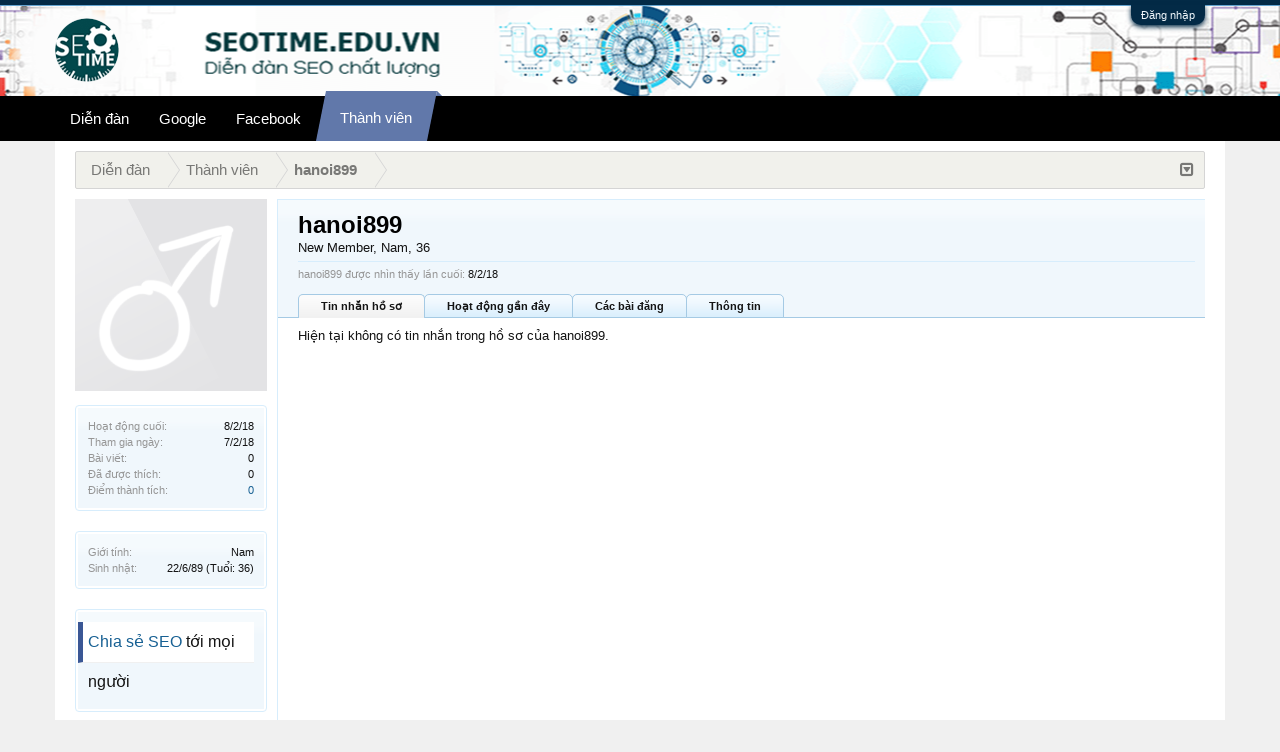

--- FILE ---
content_type: text/html; charset=UTF-8
request_url: https://seotime.edu.vn/members/hanoi899.3842/
body_size: 9491
content:
<!DOCTYPE html>
<html id="XenForo" lang="vi-VN" dir="LTR" class="Public NoJs LoggedOut NoSidebar  Responsive" xmlns:fb="http://www.facebook.com/2008/fbml">
<head>

<script async src="https://pagead2.googlesyndication.com/pagead/js/adsbygoogle.js?client=ca-pub-9695624581232608"
     crossorigin="anonymous"></script>
     

	<meta charset="utf-8" />
	<meta http-equiv="X-UA-Compatible" content="IE=Edge,chrome=1" />
	
		<meta name="viewport" content="width=device-width, initial-scale=1" />
	
	
		<base href="https://seotime.edu.vn/" />
		<script>
			var _b = document.getElementsByTagName('base')[0], _bH = "https://seotime.edu.vn/";
			if (_b && _b.href != _bH) _b.href = _bH;
		</script>
	

	<title>hanoi899 | Forum SEO - Diễn Đàn SEO Time uy tín và chất lượng</title>
	<meta name="facebook-domain-verification" content="gamofwyplgyowvqhh3eh9znjkdpr26" />
	
	<script async src="https://pagead2.googlesyndication.com/pagead/js/adsbygoogle.js?client=ca-pub-1083610496692459"
     crossorigin="anonymous"></script>

	<noscript><style>.JsOnly, .jsOnly { display: none !important; }</style></noscript>
	<link rel="stylesheet" href="css.php?css=xenforo,form,public&amp;style=2&amp;dir=LTR&amp;d=1727053965" />
	<link rel="stylesheet" href="css.php?css=EWRporta2_Global,login_bar,member_view,message_simple,sidebar_share_page&amp;style=2&amp;dir=LTR&amp;d=1727053965" />
	
	

	<script>

	(function(i,s,o,g,r,a,m){i['GoogleAnalyticsObject']=r;i[r]=i[r]||function(){
	(i[r].q=i[r].q||[]).push(arguments)},i[r].l=1*new Date();a=s.createElement(o),
	m=s.getElementsByTagName(o)[0];a.async=1;a.src=g;m.parentNode.insertBefore(a,m)
	})(window,document,'script','//www.google-analytics.com/analytics.js','ga');
	
	ga('create', 'UA-99311709-1', 'auto');
	ga('send', 'pageview');

</script>
		<script src="js/jquery/jquery-1.11.0.min.js"></script>	
		
	<script src="js/xenforo/xenforo.js?_v=22804bb1"></script>
	<script src="js/xenforo/quick_reply_profile.js?_v=22804bb1"></script>

	
	<link rel="apple-touch-icon" href="https://seotime.edu.vn/styles/default/xenforo/logo.png" />
	<link rel="alternate" type="application/rss+xml" title="RSS Feed For Forum SEO - Diễn Đàn SEO Time uy tín và chất lượng" href="forums/-/index.rss" />
	
	
	<link rel="canonical" href="https://seotime.edu.vn/members/hanoi899.3842/" />
	<meta name="description" content="hanoi899 is a New Member at Forum SEO - Diễn Đàn SEO Time uy tín và chất lượng" />	<meta property="og:site_name" content="Forum SEO - Diễn Đàn SEO Time uy tín và chất lượng" />
	<meta property="og:image" content="https://seotime.edu.vn/styles/T-2/xenforo/avatars/avatar_male_m.png" />
	<meta property="og:image" content="https://seotime.edu.vn/styles/default/xenforo/logo.png" />
	<meta property="og:type" content="profile" />
	<meta property="og:url" content="https://seotime.edu.vn/members/hanoi899.3842/" />
	<meta property="og:title" content="hanoi899" />
	<meta property="og:description" content="hanoi899 is a New Member at Forum SEO - Diễn Đàn SEO Time uy tín và chất lượng" />
	
		<meta property="profile:username" content="hanoi899" />
		<meta property="profile:gender" content="male" />
	
	
	

<link rel="stylesheet" href="https://maxcdn.bootstrapcdn.com/font-awesome/4.6.1/css/font-awesome.min.css">
</head>
<script type="text/javascript">
$('.sidebar .threadList ul li, .sidebar .widget_Threads ul li, .sidebar .WidgetFramework_WidgetRenderer_Threads ul li').each(function(i){
  $(this).addClass("tforever_" + (i+1));
});
</script>
<body>



	

<div id="loginBar">
	<div class="pageWidth">
		<div class="pageContent">	
			<h3 id="loginBarHandle">
				<label for="LoginControl"><a href="login/" class="concealed noOutline">Đăng nhập</a></label>
			</h3>
			
			<span class="helper"></span>

			
		</div>
	</div>
</div>







<div id="headerMover T-Styles">
<header>
	



<div id="header">
	<div id="logoBlock">
	<div class="pageWidth">
		<div class="pageContent">
			
<a target="_blank" href="#"><img src="" style="margin-top: 2px;
" align="right"></a>
			
			<div id="logo"><a href="https://seotime.edu.vn/">
				<span></span>
				<img src="styles/default/xenforo/logo.png" alt="Forum SEO - Diễn Đàn SEO Time uy tín và chất lượng" />
			</a></div>
			
			<span class="helper"></span>
		</div>
	</div>
</div>
	

<div id="navigation" class="withSearch">
	<div class="pageContent">
		<nav>

<div class="navTabs">
    <div class="pageWidth">
	<ul class="publicTabs">
	
		<!-- home -->
		
		
		
		<!-- extra tabs: home -->
		
		
		
		<!-- forums -->
		
			<li class="navTab forums Popup PopupControl PopupClosed ">
			
				<a href="https://seotime.edu.vn/forums/" class="navLink NoPopupGadget" rel="Menu">Diễn đàn</a>
				
				
				<div class="Menu JsOnly tabMenu  forumsTabLinks">
					<div class="primaryContent menuHeader">
						<h3>Diễn đàn</h3>
						<div class="muted">Liên kết nhanh</div>
					</div>
					<ul class="secondaryContent blockLinksList">
					
						
						<li><a href="search/?type=post">Tìm kiếm diễn đàn</a></li>
						
						<li><a href="find-new/posts" rel="nofollow">Bài viết gần đây</a></li>
					
					</ul>
				</div>
			</li>
		
		
		
		<!-- extra tabs: middle -->
		
		  <li class="navTab video Popup PopupControl PopupClosed">
		 
 		
     
                <a class="navLink" rel="Google" href="https://seotime.edu.vn/google.f6/">Google</a>
 
 	 </li>
<li class="navTab video Popup PopupControl PopupClosed">
     
                <a class="navLink" rel="facebook" href="https://seotime.edu.vn/facebook-marketing.f19/">Facebook</a>
 
 		 </li>
		
		<!-- members -->
		
			<li class="navTab members Popup PopupControl PopupClosed selected">
			
				<a href="https://seotime.edu.vn/members/" class="navLink NoPopupGadget" rel="Menu">Thành viên</a>
				
				
				<div class="Menu JsOnly tabMenu tabLinks membersTabLinks">
					<div class="primaryContent menuHeader">
						<h3>Thành viên</h3>
						<div class="muted">Liên kết nhanh</div>
					</div>
					<ul class="secondaryContent blockLinksList">
					
						<li><a href="members/">Thành viên tiêu biểu</a></li>
						
						<li><a href="online/">Đang truy cập</a></li>
						<li><a href="recent-activity/">Hoạt động gần đây</a></li>
						<li><a href="find-new/profile-posts">New Profile Posts</a></li>
					
					</ul>
				</div>
			</li>
						
		
		<!-- extra tabs: end -->
		

		<!-- responsive popup -->
		<li class="navTab navigationHiddenTabs Popup PopupControl PopupClosed" style="display:none">	
						
			<a rel="Menu" class="navLink NoPopupGadget"><span class="menuIcon">Menu</span></a>
			
			<div class="Menu JsOnly blockLinksList primaryContent" id="NavigationHiddenMenu"></div>
		</li>
			
		
		
		
	</ul>
	
	
    </div>
</div>

<span class="helper"></span>
			
		</nav>	
	</div>
</div>
	
</div>

	
	
</header>

<div id="content" class="member_view">
	<div class="pageWidth">
		<div class="pageContent">
			<!-- main content area -->		
			
													
						
						
							
							<div class="breadBoxTop ">
								
								

<nav>
	
		
			
		
	

	<fieldset class="breadcrumb">
		<a href="misc/quick-navigation-menu" class="OverlayTrigger jumpMenuTrigger" data-cacheOverlay="true" title="Mở điều hướng nhanh"><i class="T-Styles_icon T-Styles_icon-sitemap"></i><!--Jump to...--></a>
			
		<div class="boardTitle"><strong>Forum SEO - Diễn Đàn SEO Time uy tín và chất lượng</strong></div>
		
		<span class="crumbs" itemscope itemtype="http://schema.org/BreadcrumbList">
			
				<span class="crust homeCrumb cs-ehomepage" itemprop="itemListElement" itemscope itemtype="http://schema.org/ListItem">
					<a href="https://seotime.edu.vn/forums/" class="crumb" rel="up" itemprop="item"><span itemprop="name">Diễn đàn</span></a>
					<span class="arrow"><span></span></span>
					<meta itemprop="position" content="1" />
				</span>
			
			
				<span class="crust selectedTabCrumb cs-shomepage" itemprop="itemListElement" itemscope itemtype="http://schema.org/ListItem">
					<a href="https://seotime.edu.vn/members/" class="crumb" rel="up" itemprop="item"><span itemprop="name">Thành viên</span></a>
					<span class="arrow"><span>&gt;</span></span>
					<meta itemprop="position" content="2" />
				</span>
			
			
				
					<span class="crust cs-1" itemprop="itemListElement" itemscope itemtype="http://schema.org/ListItem">
						<a href="https://seotime.edu.vn/members/hanoi899.3842/" class="crumb" rel="up" itemprop="item"><span itemprop="name">hanoi899</span></a>
						<span class="arrow"><span>&gt;</span></span>
						<meta itemprop="position" content="3" />
					</span>
				
			
		</span>
	</fieldset>
</nav>
							</div>
							
						
																			
						<!--[if lt IE 8]>
							<p class="importantMessage">You are using an out of date browser. It  may not display this or other websites correctly.<br />You should upgrade or use an <a href="https://www.google.com/chrome" target="_blank">alternative browser</a>.</p>
						<![endif]-->
						
						

						
						
						
						
						
						
						
						
						<!-- main template12-->
						
	





	



 




	







<div class="profilePage" itemscope="itemscope" itemtype="http://data-vocabulary.org/Person">

	<div class="mast">
		<div class="avatarScaler">
			
				<span class="Av3842l">
					<img src="https://seotime.edu.vn/styles/T-2/xenforo/avatars/avatar_male_l.png" alt="hanoi899" style="" itemprop="photo" />
				</span>
			
		</div>
		
		

		

		<div class="section infoBlock">
			<div class="secondaryContent pairsJustified">

				
				
				
					<dl><dt>Hoạt động cuối:</dt>
						<dd><span class="DateTime" title="8/2/18 lúc 17:58">8/2/18</span></dd></dl>
				

				<dl><dt>Tham gia ngày:</dt>
					<dd>7/2/18</dd></dl>

				<dl><dt>Bài viết:</dt>
					<dd>0</dd></dl>

				<dl><dt>Đã được thích:</dt>
					<dd>0</dd></dl>

				
					<dl><dt>Điểm thành tích:</dt>
						<dd><a href="members/hanoi899.3842/trophies" class="OverlayTrigger">0</a></dd></dl>
				
					
				
					
				

			</div>
		</div>

		

		

		

		
		<div class="section infoBlock">
			<dl class="secondaryContent pairsJustified">
			
				
					<dl><dt>Giới tính:</dt>
						<dd itemprop="gender">Nam</dd></dl>
				

				
					<dl><dt>Sinh nhật:</dt>
						<dd><span class="dob" itemprop="dob">22/6/89</span> <span class="age">(Tuổi: 36)</span></dd></dl>
				

				

				

				
			
			</dl>
		</div>
		
		
		
				
	
	<div class="section infoBlock sharePage">
		<div class="secondaryContent">
			<h3><a target="_blank" href="https://seotime.edu.vn"></i></i>Chia sẻ SEO</a> tới mọi người</h3>
			
				
						
				
					<div class="facebookLike shareControl">
						
						<div class="fb-like" data-href="https://seotime.edu.vn/members/hanoi899.3842/" data-layout="button_count" data-action="recommend" data-font="trebuchet ms" data-colorscheme="light"></div>
					</div>
				
				
					<div class="plusone shareControl">
						<div class="g-plusone" data-size="medium" data-count="true" data-href="https://seotime.edu.vn/members/hanoi899.3842/"></div>
					</div>
					
						
			
		</div>
	</div>

		

		
		
		

	</div>

	<div class="mainProfileColumn">

		<div class="section primaryUserBlock">
			<div class="mainText secondaryContent">
				<div class="followBlock">
					
					
				</div>

				<h1 itemprop="name" class="username"><span class="style2">hanoi899</span></h1>

				<p class="userBlurb">
					<span class="userTitle" itemprop="title">New Member</span>, Nam, 36
				</p>
				

				

				
					<dl class="pairsInline lastActivity">
						<dt>hanoi899 được nhìn thấy lần cuối:</dt>
						<dd>
							
								<span class="DateTime" title="8/2/18 lúc 17:58">8/2/18</span>
							
						</dd>
					</dl>
				
			</div>
			
			<ul class="tabs mainTabs Tabs" data-panes="#ProfilePanes > li" data-history="on">
				<li><a href="/members/hanoi899.3842/#profilePosts">Tin nhắn hồ sơ</a></li>
				<li><a href="/members/hanoi899.3842/#recentActivity">Hoạt động gần đây</a></li>
				<li><a href="/members/hanoi899.3842/#postings">Các bài đăng</a></li>
				<li><a href="/members/hanoi899.3842/#info">Thông tin</a></li>
				
				
			</ul>
		</div>

		<ul id="ProfilePanes">
			<li id="profilePosts" class="profileContent">

			
				

				
				
				

				<form action="inline-mod/profile-post/switch" method="post"
					class="InlineModForm section"
					data-cookieName="profilePosts"
					data-controls="#InlineModControls"
					data-imodOptions="#ModerationSelect option">

					<ol class="messageSimpleList" id="ProfilePostList">
						
							<li id="NoProfilePosts">Hiện tại không có tin nhắn trong hồ sơ của hanoi899.</li>
						
					</ol>

					

					<div class="pageNavLinkGroup">
						<div class="linkGroup SelectionCountContainer"></div>
						<div class="linkGroup" style="display: none"><a href="javascript:" class="muted JsOnly DisplayIgnoredContent Tooltip" title="Show hidden content by ">Show Ignored Content</a></div>
						
					</div>

					<input type="hidden" name="_xfToken" value="" />
				</form>

			

			</li>

			
			<li id="recentActivity" class="profileContent" data-loadUrl="members/hanoi899.3842/recent-activity">
				<span class="JsOnly">Đang tải...</span>
				<noscript><a href="members/hanoi899.3842/recent-activity">Xem</a></noscript>
			</li>
			

			<li id="postings" class="profileContent" data-loadUrl="members/hanoi899.3842/recent-content">
				<span class="JsOnly">Đang tải...</span>
				<noscript><a href="members/hanoi899.3842/recent-content">Xem</a></noscript>
			</li>

			<li id="info" class="profileContent">

				
					<div class="section">
						<h3 class="textHeading">Giới thiệu</h3>

						<div class="primaryContent">
							
								
									<div class="pairsColumns aboutPairs">
									
										
											<dl><dt>Giới tính:</dt> <dd>Nam</dd></dl>
										

										
											<dl><dt>Sinh nhật:</dt> <dd>22/6/89 (Tuổi: 36)</dd></dl>
										

										

										

										
										
										
									
									</div>
								

								
							
						</div>
					</div>
				

				<div class="section">
					<h3 class="textHeading">Tương tác</h3>

					<div class="primaryContent">
						<div class="pairsColumns contactInfo">
							<dl>
								<dt>Nội dung:</dt>
								<dd><ul>
									
									<li><a href="search/member?user_id=3842" rel="nofollow">Tìm tất cả nội dung bởi hanoi899</a></li>
									<li><a href="search/member?user_id=3842&amp;content=thread" rel="nofollow">Tìm tất cả chủ đề bởi hanoi899</a></li>
									
								</ul></dd>
							</dl>
							
							
						</div>
					</div>
				</div>
				
				

			</li>
			
			
			
			
		</ul>
	</div>

</div>





	




						
						
						
						
							<!-- login form, to be moved to the upper drop-down -->
							







<form action="login/login" method="post" class="xenForm " id="login" style="display:none">

	

	<div class="ctrlWrapper">
		<dl class="ctrlUnit">
			<dt><label for="LoginControl">Tên tài khoản hoặc địa chỉ Email:</label></dt>
			<dd><input type="text" name="login" id="LoginControl" class="textCtrl" tabindex="101" /></dd>
		</dl>
	
	
		<dl class="ctrlUnit">
			<dt>
				<label for="ctrl_password">Bạn đã có tài khoản rồi?</label>
			</dt>
			<dd>
				<ul>
					<li><label for="ctrl_not_registered"><input type="radio" name="register" value="1" id="ctrl_not_registered" tabindex="105" />
						Tích vào đây để đăng ký</label></li>
					<li><label for="ctrl_registered"><input type="radio" name="register" value="0" id="ctrl_registered" tabindex="105" checked="checked" class="Disabler" />
						Vâng, Mật khẩu của tôi là:</label></li>
					<li id="ctrl_registered_Disabler">
						<input type="password" name="password" class="textCtrl" id="ctrl_password" tabindex="102" />
						<div class="lostPassword"><a href="lost-password/" class="OverlayTrigger OverlayCloser" tabindex="106">Bạn đã quên mật khẩu?</a></div>
					</li>
				</ul>
			</dd>
		</dl>
	
		
		<dl class="ctrlUnit submitUnit">
			<dt></dt>
			<dd>
				<input type="submit" class="button primary" value="Đăng nhập" tabindex="104" data-loginPhrase="Đăng nhập" data-signupPhrase="Đăng ký" />
				<label for="ctrl_remember" class="rememberPassword"><input type="checkbox" name="remember" value="1" id="ctrl_remember" tabindex="103" /> Duy trì đăng nhập</label>
			</dd>
		</dl>
	</div>

	<input type="hidden" name="cookie_check" value="1" />
	<input type="hidden" name="redirect" value="/members/hanoi899.3842/" />
	<input type="hidden" name="_xfToken" value="" />

</form>
						
						
					
					
			
						
		</div>
	</div>
</div>

</div>

<footer>
	

<div class="footer">
<div class="pageWidth">
<div class="pageContent">
<div id="footer" class="footercolumns">
<div id="footer-top">
<div class="footer-top-left">
<div class="block-top"><img alt="web360do" src="styles/default/xenforo/logo.png" height="60px" style="float: left" /></div>
<div class="block-bottom"><span>Diễn Đàn SEO Time </span>
<p>Diễn Đàn SEO Time chất lượng là nơi uy tín được anh em làm SEO tin tưởng xây dựng liên kết lên top Google!</p>
<a href="//www.dmca.com/Protection/Status.aspx?ID=8d1733d9-27b2-48c6-afa3-5a012f4d6a2e" title="DMCA.com Protection Status" class="dmca-badge"> <img src ="https://images.dmca.com/Badges/dmca_protected_sml_120n.png?ID=8d1733d9-27b2-48c6-afa3-5a012f4d6a2e"  alt="DMCA.com Protection Status" /></a>  <script src="https://images.dmca.com/Badges/DMCABadgeHelper.min.js"> </script>
</div>
<div class="connect-face">
<p>Follow us</p>
<ul>
<li><a href="https://www.facebook.com/DienDanSEOTime/"><img alt="Facebook" src="images/facebook-variation.png" title="FaceBook"></a></li>
<li><a href="https://www.youtube.com/channel/UCVTiMq3SXAtnnTHGHnyRabg"><img alt="Social" src="images/youtube-variation.png" title="Youtube"></a></li>
<li><a href="#"><img alt="Twitter" src="images/twitter-variation.png" title="Twitter"></a></li>
<li><a href="#"><img alt="Google" src="images/googleplus.png" title="Google"></a></li>
<li><a href="#"><img alt="Social" src="images/pinterest.png" title="Pinterest"></a></li>
<li><a href="forums/-/index.rss"><img alt="Rss Feed" src="images/rss-variation.png" title="Rss Feed"></a></li>
</ul>
</div>
</div>
<div class="fotter-contact">
<h3>Nội Dung Nổi Bật</h3>
<ul>
<li><a href="https://seotime.edu.vn/google.f6/" target="_blank">Tin Tức Google</a></li>
<li><a href="https://seotime.edu.vn/thao-luan-seo-va-tro-giup-seo.f8/" target="_blank">Thảo Luận SEO</a></li>
<li><a href="https://seotime.edu.vn/chien-luoc-seo.f34/" target="_blank">Chiến Lược SEO</a></li>
<li><a href="https://seotime.edu.vn/cong-cu-seo-seo-tools.f12/" target="_blank">Công Cụ SEO - Tool SEO</a></li>
<li><a href="https://seotime.edu.vn/xay-dung-lien-ket.f10/" target="_blank">Xây Dựng Liên Kết</a></li>
<li><a href="https://seotime.edu.vn/seo-onpage-toi-uu-website.f9/" target="_blank">SEO On page</a></li>
<li><a href="https://luuanhmedia.com/" rel="dofollow" target="_blank">Lưu Anh Media</a></li>
<li><a href="https://duoctinphong.com/tin-suc-khoe/" rel="dofollow" target="_blank">đối tác tin cậy</a></li>


	<li style="padding-left: 5px;">
	   <a style="display: inline-block;padding: 5px 0px;" target="_blank" href="https://lovemama.vn/ga-chong-tham">Ga chống thấm</a> lovemama
	</li>      



</ul>

</div>
</div>
<div class="four columns column">
<h3>Marketing Online</h3>
<ul>
<li><a href="https://seotime.edu.vn/chien-luoc-marketing.f17/"target="_blank">Chiến Lược Marketing</a></li>
<li><a href="https://seotime.edu.vn/google-adwords.f18/"target="_blank">Diễn Đàn Google Adwords</a></li>
<li><a href="https://seotime.edu.vn/facebook-marketing.f19/"target="_blank">Diễn Đàn Facebook Marketing</a></li>
<li><a href="https://seotime.edu.vn/youtube-marketing.f20/"target="_blank">Diễn Đàn Youtube</a></li>
<li><a href="https://seotime.edu.vn/kenh-marketing-khac.f21/"target="_blank">Kênh Marketing Khác</a></li>
<li><a href="https://seotime.edu.vn/quan-tri-khoi-nghiep.f22/"target="_blank">Quản Trị và Khởi Nghiệp</a></li>
<li><a href="https://seotime.edu.vn/thong-bao-tu-ban-quan-tri.f2/"target="_blank">Liên hệ BQT</a></li>

<li><a rel="nofollow" href="https://tapchidalieu.com/"target="_blank">tapchidalieu.com</a></li>
<li><a rel="dofollow" href="https://tapchiyhocvietnam.com/"target="_blank">tapchiyhocvietnam</a></li>
<li><a href="https://vov.vn/doanh-nghiep/doanh-nghiep-24h/kham-pha-nhung-dieu-thu-vi-tu-nuoc-hoa-foellie-post914405.vov">foellie vov đưa tin</a></li>
</ul>
</div>
<div class="three columns column">
<h3>Y Dược Cơ Sở</h3>
<ul>
<li><a href="https://seotime.edu.vn/duoc-lieu-duoc-co-truyen.f38/"target="_blank">Dược Liệu - Dược Cổ Truyền</a></li>
<li><a href="https://seotime.edu.vn/benh-hoc.f39/"target="_blank">Bệnh Học</a></li>
<li><a href="https://seotime.edu.vn/duoc-pham.f41/"target="_blank">Dược Phẩm</a></li>
<li><a href="https://seotime.edu.vn/benh-vien-phong-kham-cong-ty-duoc-pham.f42/"target="_blank">Bệnh Viện, Phòng Khám, Công Ty</a></li>
<li><a rel="nofollow" href="https://foellie.org/"target="_blank">nước hoa vùng kín</a></li>
</ul>
</div>
</div>
</div>
</div>
</div>
<div class="footerLegal">
<div class="pageWidth">
<div class="pageContent">
<div id="copyright">Diễn đàn <a rel="dofollow" href="https://seotime.edu.vn/" target="_blank">SEO Time</a> sử dụng XenForo™ ©2017-2022 XenForo Ltd.
</div>
<ul id="legal">

<li class="choosers">

<a href="misc/language?redirect=%2Fmembers%2Fhanoi899.3842%2F" class="OverlayTrigger Tooltip" title="Chọn Ngôn ngữ" rel="nofollow">Tiếng Việt</a>

</li>


<li><a href="help/terms">Quy định và Nội quy</a></li>
</ul>

<span class="helper"></span>
</div>
</div>
</div>


<style>
#toTop {
    background: #f7f7f7;
    border: 1px solid #ccc;
    border-radius: 5px;
    bottom: 40px;
    color: #333;
    cursor: pointer;
    display: none;
    font-size: 11px;
    padding: 18px;
    position: fixed;
    right: 20px;
    text-align: center;
}
#toTop::before {
    -moz-border-bottom-colors: none;
    -moz-border-left-colors: none;
    -moz-border-right-colors: none;
    -moz-border-top-colors: none;
    border-color: transparent transparent #176093; /*Đổi #198708 bằng mã màu bạn muốn*/
    border-image: none;
    border-style: solid;
    border-width: 11px;
    content: "";
    height: 0;
    left: 7px;
    position: absolute;
    top: -4px;
    width: 0;
}
#toTop::after {
    background-color: #176093;;
    content: "";
    height: 12px;
    left: 13px;
    position: absolute;
    top: 18px;
    width: 10px;
}
</style>
<div id="toTop"></div>
<script type="text/javascript">
    //roll top
    $(function() {
        $(window).scroll(function() {
            if($(this).scrollTop() != 0) {
                $('#toTop').fadeIn();  
            } else {
                $('#toTop').fadeOut();
            }
        });
   
        $('#toTop').click(function() {
            $('body,html').animate({scrollTop:0},800);
        });  
    });
</script>
</footer>

<script>


jQuery.extend(true, XenForo,
{
	visitor: { user_id: 0 },
	serverTimeInfo:
	{
		now: 1762679593,
		today: 1762621200,
		todayDow: 0
	},
	_lightBoxUniversal: "0",
	_enableOverlays: "1",
	_animationSpeedMultiplier: "1",
	_overlayConfig:
	{
		top: "10%",
		speed: 200,
		closeSpeed: 100,
		mask:
		{
			color: "rgb(255, 255, 255)",
			opacity: "0.6",
			loadSpeed: 200,
			closeSpeed: 100
		}
	},
	_ignoredUsers: [],
	_loadedScripts: {"EWRporta2_Global":true,"member_view":true,"sidebar_share_page":true,"message_simple":true,"login_bar":true,"js\/xenforo\/quick_reply_profile.js?_v=22804bb1":true},
	_cookieConfig: { path: "/", domain: "", prefix: "xf_"},
	_csrfToken: "",
	_csrfRefreshUrl: "login/csrf-token-refresh",
	_jsVersion: "22804bb1",
	_noRtnProtect: false,
	_noSocialLogin: false
});
jQuery.extend(XenForo.phrases,
{
	cancel: "Hủy bỏ",

	a_moment_ago:    "Vài giây trước",
	one_minute_ago:  "1 phút trước",
	x_minutes_ago:   "%minutes% phút trước",
	today_at_x:      "Hôm nay lúc %time%",
	yesterday_at_x:  "Hôm qua, lúc %time%",
	day_x_at_time_y: "%day% lúc %time%",

	day0: "Chủ nhật",
	day1: "Thứ hai",
	day2: "Thứ ba",
	day3: "Thứ tư",
	day4: "Thứ năm",
	day5: "Thứ sáu",
	day6: "Thứ bảy",

	_months: "Tháng một,Tháng hai,Tháng ba,Tháng tư,Tháng năm,Tháng sáu,Tháng bảy,Tháng tám,Tháng chín,Tháng mười,Tháng mười một,Tháng mười hai",
	_daysShort: "CN,T2,T3,T4,T5,T6,T7",

	following_error_occurred: "Có lỗi sau sảy xa với yêu cầu của bạn",
	server_did_not_respond_in_time_try_again: "The server did not respond in time. Please try again.",
	logging_in: "Đang đăng nhập",
	click_image_show_full_size_version: "Xem ảnh lớn.",
	show_hidden_content_by_x: "Show hidden content by {names}"
});

// Facebook Javascript SDK
XenForo.Facebook.appId = "";
XenForo.Facebook.forceInit = true;


</script>
<!-- code chen quang cao -->
<script>
var $stickyHeight = 470; // chiều cao của banner quảng cáo
var $padding = 0; // khoảng cách top của banner khi dính
var $topOffset = 1270; // khoảng cách từ top của banner khi bắt đầu dính (tức là khoảng cách tính từ trên xuống đến vị trí đặt banner )
var $footerHeight = 110; // Định vị điểm dừng của banner, tính từ chân lên
/* <=!=[=C=D=A=T=A=[ */
function scrollSticky(){
if($(window).height() >= $stickyHeight) {
    var aOffset = $('#sticky').offset();
if($(document).height() - $footerHeight - $padding < $(window).scrollTop() + $stickyHeight) {
        var $top = $(document).height() - $stickyHeight - $footerHeight - $padding - 185;
        $('#sticky').attr('style', 'position:absolute; top:'+$top+'px;');
    }else if($(window).scrollTop() + $padding > $topOffset) {
        $('#sticky').attr('style', 'position:fixed; top:'+$padding+'px;');
}else{
        $('#sticky').attr('style', 'position:relative;');
    }
}
}
$(window).scroll(function(){
scrollSticky();
});
/* ]=]=> */
</script>




<style>
.messagetouser {
    background-color: red;
    position: fixed;
    top: 0;
    width: 100%;
    text-align: center;
    padding-bottom: 5px;
    padding-top: 5px;
    z-index: 10000;
}
.messagetouser span {
    color: white;
    font-size: 12px;
}
</style>
</body>
</html>

--- FILE ---
content_type: text/html; charset=utf-8
request_url: https://accounts.google.com/o/oauth2/postmessageRelay?parent=https%3A%2F%2Fseotime.edu.vn&jsh=m%3B%2F_%2Fscs%2Fabc-static%2F_%2Fjs%2Fk%3Dgapi.lb.en.W5qDlPExdtA.O%2Fd%3D1%2Frs%3DAHpOoo8JInlRP_yLzwScb00AozrrUS6gJg%2Fm%3D__features__
body_size: 164
content:
<!DOCTYPE html><html><head><title></title><meta http-equiv="content-type" content="text/html; charset=utf-8"><meta http-equiv="X-UA-Compatible" content="IE=edge"><meta name="viewport" content="width=device-width, initial-scale=1, minimum-scale=1, maximum-scale=1, user-scalable=0"><script src='https://ssl.gstatic.com/accounts/o/2580342461-postmessagerelay.js' nonce="xHwC_oPNZFDMikVjDPCiVw"></script></head><body><script type="text/javascript" src="https://apis.google.com/js/rpc:shindig_random.js?onload=init" nonce="xHwC_oPNZFDMikVjDPCiVw"></script></body></html>

--- FILE ---
content_type: text/html; charset=utf-8
request_url: https://www.google.com/recaptcha/api2/aframe
body_size: 267
content:
<!DOCTYPE HTML><html><head><meta http-equiv="content-type" content="text/html; charset=UTF-8"></head><body><script nonce="dybkf_EkvpMkidQ4-NxmCQ">/** Anti-fraud and anti-abuse applications only. See google.com/recaptcha */ try{var clients={'sodar':'https://pagead2.googlesyndication.com/pagead/sodar?'};window.addEventListener("message",function(a){try{if(a.source===window.parent){var b=JSON.parse(a.data);var c=clients[b['id']];if(c){var d=document.createElement('img');d.src=c+b['params']+'&rc='+(localStorage.getItem("rc::a")?sessionStorage.getItem("rc::b"):"");window.document.body.appendChild(d);sessionStorage.setItem("rc::e",parseInt(sessionStorage.getItem("rc::e")||0)+1);localStorage.setItem("rc::h",'1762679597972');}}}catch(b){}});window.parent.postMessage("_grecaptcha_ready", "*");}catch(b){}</script></body></html>